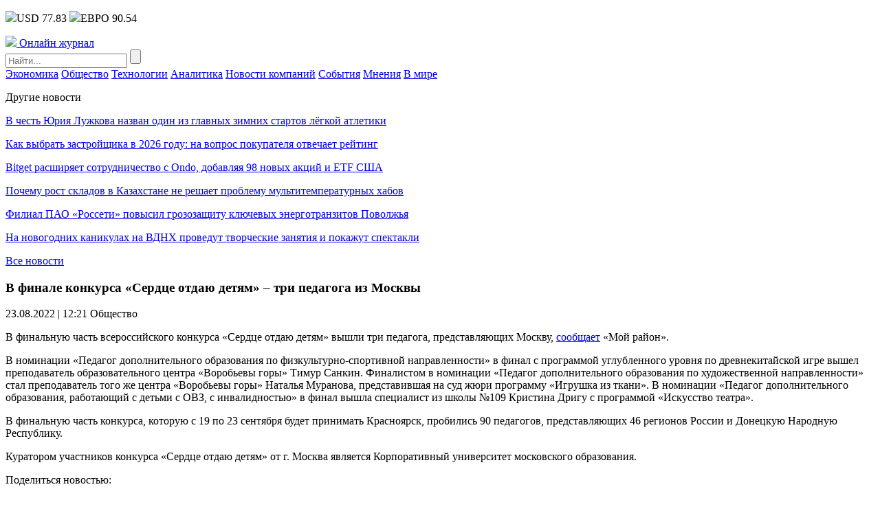

--- FILE ---
content_type: text/html; charset=UTF-8
request_url: https://npsod.ru/topics/v-finale-konkursa-serdce-otdaju-detyam-tri-pedagoga-iz-moskvy.html
body_size: 7741
content:
<!DOCTYPE HTML>
<html lang="ru-RU">
<head>
    <meta charset="UTF-8">
    <meta name="viewport" content="width=device-width, initial-scale=1.0">
    <meta name='robots' content='index, follow, max-image-preview:large, max-snippet:-1, max-video-preview:-1' />

	<!-- This site is optimized with the Yoast SEO plugin v26.7 - https://yoast.com/wordpress/plugins/seo/ -->
	<title>В финале конкурса «Сердце отдаю детям» – три педагога из Москвы - Онлайн журнал</title>
	<link rel="canonical" href="https://npsod.ru/topics/v-finale-konkursa-serdce-otdaju-detyam-tri-pedagoga-iz-moskvy.html" />
	<meta property="og:locale" content="ru_RU" />
	<meta property="og:type" content="article" />
	<meta property="og:title" content="В финале конкурса «Сердце отдаю детям» – три педагога из Москвы - Онлайн журнал" />
	<meta property="og:description" content="В финальную часть всероссийского конкурса «Сердце отдаю детям» вышли три педагога, представляющих Москву, сообщает &#171;Мой район&#187;. В номинации «Педагог дополнительного образования по физкультурно-спортивной направленности» в финал с программой углубленного уровня по древнекитайской игре вышел преподаватель образовательного центра «Воробьевы горы» Тимур Санкин. Финалистом в номинации «Педагог дополнительного образования по художественной направленности» стал преподаватель того же центра «Воробьевы горы» Наталья [&hellip;]" />
	<meta property="og:url" content="https://npsod.ru/topics/v-finale-konkursa-serdce-otdaju-detyam-tri-pedagoga-iz-moskvy.html" />
	<meta property="og:site_name" content="Онлайн журнал" />
	<meta property="article:published_time" content="2022-08-23T09:21:46+00:00" />
	<meta name="author" content="nat" />
	<meta name="twitter:card" content="summary_large_image" />
	<meta name="twitter:label1" content="Написано автором" />
	<meta name="twitter:data1" content="nat" />
	<script type="application/ld+json" class="yoast-schema-graph">{"@context":"https://schema.org","@graph":[{"@type":"Article","@id":"https://npsod.ru/topics/v-finale-konkursa-serdce-otdaju-detyam-tri-pedagoga-iz-moskvy.html#article","isPartOf":{"@id":"https://npsod.ru/topics/v-finale-konkursa-serdce-otdaju-detyam-tri-pedagoga-iz-moskvy.html"},"author":{"name":"nat","@id":"https://npsod.ru/#/schema/person/2cbde3e3b28ff12118f04d4fe4cf466a"},"headline":"В финале конкурса «Сердце отдаю детям» – три педагога из Москвы","datePublished":"2022-08-23T09:21:46+00:00","mainEntityOfPage":{"@id":"https://npsod.ru/topics/v-finale-konkursa-serdce-otdaju-detyam-tri-pedagoga-iz-moskvy.html"},"wordCount":136,"articleSection":["Общество"],"inLanguage":"ru-RU"},{"@type":"WebPage","@id":"https://npsod.ru/topics/v-finale-konkursa-serdce-otdaju-detyam-tri-pedagoga-iz-moskvy.html","url":"https://npsod.ru/topics/v-finale-konkursa-serdce-otdaju-detyam-tri-pedagoga-iz-moskvy.html","name":"В финале конкурса «Сердце отдаю детям» – три педагога из Москвы - Онлайн журнал","isPartOf":{"@id":"https://npsod.ru/#website"},"datePublished":"2022-08-23T09:21:46+00:00","author":{"@id":"https://npsod.ru/#/schema/person/2cbde3e3b28ff12118f04d4fe4cf466a"},"breadcrumb":{"@id":"https://npsod.ru/topics/v-finale-konkursa-serdce-otdaju-detyam-tri-pedagoga-iz-moskvy.html#breadcrumb"},"inLanguage":"ru-RU","potentialAction":[{"@type":"ReadAction","target":["https://npsod.ru/topics/v-finale-konkursa-serdce-otdaju-detyam-tri-pedagoga-iz-moskvy.html"]}]},{"@type":"BreadcrumbList","@id":"https://npsod.ru/topics/v-finale-konkursa-serdce-otdaju-detyam-tri-pedagoga-iz-moskvy.html#breadcrumb","itemListElement":[{"@type":"ListItem","position":1,"name":"Главная страница","item":"https://npsod.ru/"},{"@type":"ListItem","position":2,"name":"В финале конкурса «Сердце отдаю детям» – три педагога из Москвы"}]},{"@type":"WebSite","@id":"https://npsod.ru/#website","url":"https://npsod.ru/","name":"Онлайн журнал","description":"","potentialAction":[{"@type":"SearchAction","target":{"@type":"EntryPoint","urlTemplate":"https://npsod.ru/?s={search_term_string}"},"query-input":{"@type":"PropertyValueSpecification","valueRequired":true,"valueName":"search_term_string"}}],"inLanguage":"ru-RU"},{"@type":"Person","@id":"https://npsod.ru/#/schema/person/2cbde3e3b28ff12118f04d4fe4cf466a","name":"nat","image":{"@type":"ImageObject","inLanguage":"ru-RU","@id":"https://npsod.ru/#/schema/person/image/","url":"https://secure.gravatar.com/avatar/32567c96f2eb5cd72e5ea7dda646cdd0be86d3da8ad1b384a1f1d7ebd9167ed9?s=96&d=mm&r=g","contentUrl":"https://secure.gravatar.com/avatar/32567c96f2eb5cd72e5ea7dda646cdd0be86d3da8ad1b384a1f1d7ebd9167ed9?s=96&d=mm&r=g","caption":"nat"}}]}</script>
	<!-- / Yoast SEO plugin. -->


<link rel="alternate" type="application/rss+xml" title="Онлайн журнал &raquo; Лента комментариев к &laquo;В финале конкурса «Сердце отдаю детям» – три педагога из Москвы&raquo;" href="https://npsod.ru/topics/v-finale-konkursa-serdce-otdaju-detyam-tri-pedagoga-iz-moskvy.html/feed" />
<link rel="alternate" title="oEmbed (JSON)" type="application/json+oembed" href="https://npsod.ru/wp-json/oembed/1.0/embed?url=https%3A%2F%2Fnpsod.ru%2Ftopics%2Fv-finale-konkursa-serdce-otdaju-detyam-tri-pedagoga-iz-moskvy.html" />
<link rel="alternate" title="oEmbed (XML)" type="text/xml+oembed" href="https://npsod.ru/wp-json/oembed/1.0/embed?url=https%3A%2F%2Fnpsod.ru%2Ftopics%2Fv-finale-konkursa-serdce-otdaju-detyam-tri-pedagoga-iz-moskvy.html&#038;format=xml" />
<style id='wp-img-auto-sizes-contain-inline-css' type='text/css'>
img:is([sizes=auto i],[sizes^="auto," i]){contain-intrinsic-size:3000px 1500px}
/*# sourceURL=wp-img-auto-sizes-contain-inline-css */
</style>
<link rel='stylesheet' id='npsod-theme-social-likes-css-css' href='https://npsod.ru/wp-content/themes/npsod-theme/css/social-likes_flat.css?ver=1533157200' type='text/css' media='all' />
<style id='wp-block-library-inline-css' type='text/css'>
:root{--wp-block-synced-color:#7a00df;--wp-block-synced-color--rgb:122,0,223;--wp-bound-block-color:var(--wp-block-synced-color);--wp-editor-canvas-background:#ddd;--wp-admin-theme-color:#007cba;--wp-admin-theme-color--rgb:0,124,186;--wp-admin-theme-color-darker-10:#006ba1;--wp-admin-theme-color-darker-10--rgb:0,107,160.5;--wp-admin-theme-color-darker-20:#005a87;--wp-admin-theme-color-darker-20--rgb:0,90,135;--wp-admin-border-width-focus:2px}@media (min-resolution:192dpi){:root{--wp-admin-border-width-focus:1.5px}}.wp-element-button{cursor:pointer}:root .has-very-light-gray-background-color{background-color:#eee}:root .has-very-dark-gray-background-color{background-color:#313131}:root .has-very-light-gray-color{color:#eee}:root .has-very-dark-gray-color{color:#313131}:root .has-vivid-green-cyan-to-vivid-cyan-blue-gradient-background{background:linear-gradient(135deg,#00d084,#0693e3)}:root .has-purple-crush-gradient-background{background:linear-gradient(135deg,#34e2e4,#4721fb 50%,#ab1dfe)}:root .has-hazy-dawn-gradient-background{background:linear-gradient(135deg,#faaca8,#dad0ec)}:root .has-subdued-olive-gradient-background{background:linear-gradient(135deg,#fafae1,#67a671)}:root .has-atomic-cream-gradient-background{background:linear-gradient(135deg,#fdd79a,#004a59)}:root .has-nightshade-gradient-background{background:linear-gradient(135deg,#330968,#31cdcf)}:root .has-midnight-gradient-background{background:linear-gradient(135deg,#020381,#2874fc)}:root{--wp--preset--font-size--normal:16px;--wp--preset--font-size--huge:42px}.has-regular-font-size{font-size:1em}.has-larger-font-size{font-size:2.625em}.has-normal-font-size{font-size:var(--wp--preset--font-size--normal)}.has-huge-font-size{font-size:var(--wp--preset--font-size--huge)}.has-text-align-center{text-align:center}.has-text-align-left{text-align:left}.has-text-align-right{text-align:right}.has-fit-text{white-space:nowrap!important}#end-resizable-editor-section{display:none}.aligncenter{clear:both}.items-justified-left{justify-content:flex-start}.items-justified-center{justify-content:center}.items-justified-right{justify-content:flex-end}.items-justified-space-between{justify-content:space-between}.screen-reader-text{border:0;clip-path:inset(50%);height:1px;margin:-1px;overflow:hidden;padding:0;position:absolute;width:1px;word-wrap:normal!important}.screen-reader-text:focus{background-color:#ddd;clip-path:none;color:#444;display:block;font-size:1em;height:auto;left:5px;line-height:normal;padding:15px 23px 14px;text-decoration:none;top:5px;width:auto;z-index:100000}html :where(.has-border-color){border-style:solid}html :where([style*=border-top-color]){border-top-style:solid}html :where([style*=border-right-color]){border-right-style:solid}html :where([style*=border-bottom-color]){border-bottom-style:solid}html :where([style*=border-left-color]){border-left-style:solid}html :where([style*=border-width]){border-style:solid}html :where([style*=border-top-width]){border-top-style:solid}html :where([style*=border-right-width]){border-right-style:solid}html :where([style*=border-bottom-width]){border-bottom-style:solid}html :where([style*=border-left-width]){border-left-style:solid}html :where(img[class*=wp-image-]){height:auto;max-width:100%}:where(figure){margin:0 0 1em}html :where(.is-position-sticky){--wp-admin--admin-bar--position-offset:var(--wp-admin--admin-bar--height,0px)}@media screen and (max-width:600px){html :where(.is-position-sticky){--wp-admin--admin-bar--position-offset:0px}}

/*# sourceURL=wp-block-library-inline-css */
</style><style id='global-styles-inline-css' type='text/css'>
:root{--wp--preset--aspect-ratio--square: 1;--wp--preset--aspect-ratio--4-3: 4/3;--wp--preset--aspect-ratio--3-4: 3/4;--wp--preset--aspect-ratio--3-2: 3/2;--wp--preset--aspect-ratio--2-3: 2/3;--wp--preset--aspect-ratio--16-9: 16/9;--wp--preset--aspect-ratio--9-16: 9/16;--wp--preset--color--black: #000000;--wp--preset--color--cyan-bluish-gray: #abb8c3;--wp--preset--color--white: #ffffff;--wp--preset--color--pale-pink: #f78da7;--wp--preset--color--vivid-red: #cf2e2e;--wp--preset--color--luminous-vivid-orange: #ff6900;--wp--preset--color--luminous-vivid-amber: #fcb900;--wp--preset--color--light-green-cyan: #7bdcb5;--wp--preset--color--vivid-green-cyan: #00d084;--wp--preset--color--pale-cyan-blue: #8ed1fc;--wp--preset--color--vivid-cyan-blue: #0693e3;--wp--preset--color--vivid-purple: #9b51e0;--wp--preset--gradient--vivid-cyan-blue-to-vivid-purple: linear-gradient(135deg,rgb(6,147,227) 0%,rgb(155,81,224) 100%);--wp--preset--gradient--light-green-cyan-to-vivid-green-cyan: linear-gradient(135deg,rgb(122,220,180) 0%,rgb(0,208,130) 100%);--wp--preset--gradient--luminous-vivid-amber-to-luminous-vivid-orange: linear-gradient(135deg,rgb(252,185,0) 0%,rgb(255,105,0) 100%);--wp--preset--gradient--luminous-vivid-orange-to-vivid-red: linear-gradient(135deg,rgb(255,105,0) 0%,rgb(207,46,46) 100%);--wp--preset--gradient--very-light-gray-to-cyan-bluish-gray: linear-gradient(135deg,rgb(238,238,238) 0%,rgb(169,184,195) 100%);--wp--preset--gradient--cool-to-warm-spectrum: linear-gradient(135deg,rgb(74,234,220) 0%,rgb(151,120,209) 20%,rgb(207,42,186) 40%,rgb(238,44,130) 60%,rgb(251,105,98) 80%,rgb(254,248,76) 100%);--wp--preset--gradient--blush-light-purple: linear-gradient(135deg,rgb(255,206,236) 0%,rgb(152,150,240) 100%);--wp--preset--gradient--blush-bordeaux: linear-gradient(135deg,rgb(254,205,165) 0%,rgb(254,45,45) 50%,rgb(107,0,62) 100%);--wp--preset--gradient--luminous-dusk: linear-gradient(135deg,rgb(255,203,112) 0%,rgb(199,81,192) 50%,rgb(65,88,208) 100%);--wp--preset--gradient--pale-ocean: linear-gradient(135deg,rgb(255,245,203) 0%,rgb(182,227,212) 50%,rgb(51,167,181) 100%);--wp--preset--gradient--electric-grass: linear-gradient(135deg,rgb(202,248,128) 0%,rgb(113,206,126) 100%);--wp--preset--gradient--midnight: linear-gradient(135deg,rgb(2,3,129) 0%,rgb(40,116,252) 100%);--wp--preset--font-size--small: 13px;--wp--preset--font-size--medium: 20px;--wp--preset--font-size--large: 36px;--wp--preset--font-size--x-large: 42px;--wp--preset--spacing--20: 0.44rem;--wp--preset--spacing--30: 0.67rem;--wp--preset--spacing--40: 1rem;--wp--preset--spacing--50: 1.5rem;--wp--preset--spacing--60: 2.25rem;--wp--preset--spacing--70: 3.38rem;--wp--preset--spacing--80: 5.06rem;--wp--preset--shadow--natural: 6px 6px 9px rgba(0, 0, 0, 0.2);--wp--preset--shadow--deep: 12px 12px 50px rgba(0, 0, 0, 0.4);--wp--preset--shadow--sharp: 6px 6px 0px rgba(0, 0, 0, 0.2);--wp--preset--shadow--outlined: 6px 6px 0px -3px rgb(255, 255, 255), 6px 6px rgb(0, 0, 0);--wp--preset--shadow--crisp: 6px 6px 0px rgb(0, 0, 0);}:where(.is-layout-flex){gap: 0.5em;}:where(.is-layout-grid){gap: 0.5em;}body .is-layout-flex{display: flex;}.is-layout-flex{flex-wrap: wrap;align-items: center;}.is-layout-flex > :is(*, div){margin: 0;}body .is-layout-grid{display: grid;}.is-layout-grid > :is(*, div){margin: 0;}:where(.wp-block-columns.is-layout-flex){gap: 2em;}:where(.wp-block-columns.is-layout-grid){gap: 2em;}:where(.wp-block-post-template.is-layout-flex){gap: 1.25em;}:where(.wp-block-post-template.is-layout-grid){gap: 1.25em;}.has-black-color{color: var(--wp--preset--color--black) !important;}.has-cyan-bluish-gray-color{color: var(--wp--preset--color--cyan-bluish-gray) !important;}.has-white-color{color: var(--wp--preset--color--white) !important;}.has-pale-pink-color{color: var(--wp--preset--color--pale-pink) !important;}.has-vivid-red-color{color: var(--wp--preset--color--vivid-red) !important;}.has-luminous-vivid-orange-color{color: var(--wp--preset--color--luminous-vivid-orange) !important;}.has-luminous-vivid-amber-color{color: var(--wp--preset--color--luminous-vivid-amber) !important;}.has-light-green-cyan-color{color: var(--wp--preset--color--light-green-cyan) !important;}.has-vivid-green-cyan-color{color: var(--wp--preset--color--vivid-green-cyan) !important;}.has-pale-cyan-blue-color{color: var(--wp--preset--color--pale-cyan-blue) !important;}.has-vivid-cyan-blue-color{color: var(--wp--preset--color--vivid-cyan-blue) !important;}.has-vivid-purple-color{color: var(--wp--preset--color--vivid-purple) !important;}.has-black-background-color{background-color: var(--wp--preset--color--black) !important;}.has-cyan-bluish-gray-background-color{background-color: var(--wp--preset--color--cyan-bluish-gray) !important;}.has-white-background-color{background-color: var(--wp--preset--color--white) !important;}.has-pale-pink-background-color{background-color: var(--wp--preset--color--pale-pink) !important;}.has-vivid-red-background-color{background-color: var(--wp--preset--color--vivid-red) !important;}.has-luminous-vivid-orange-background-color{background-color: var(--wp--preset--color--luminous-vivid-orange) !important;}.has-luminous-vivid-amber-background-color{background-color: var(--wp--preset--color--luminous-vivid-amber) !important;}.has-light-green-cyan-background-color{background-color: var(--wp--preset--color--light-green-cyan) !important;}.has-vivid-green-cyan-background-color{background-color: var(--wp--preset--color--vivid-green-cyan) !important;}.has-pale-cyan-blue-background-color{background-color: var(--wp--preset--color--pale-cyan-blue) !important;}.has-vivid-cyan-blue-background-color{background-color: var(--wp--preset--color--vivid-cyan-blue) !important;}.has-vivid-purple-background-color{background-color: var(--wp--preset--color--vivid-purple) !important;}.has-black-border-color{border-color: var(--wp--preset--color--black) !important;}.has-cyan-bluish-gray-border-color{border-color: var(--wp--preset--color--cyan-bluish-gray) !important;}.has-white-border-color{border-color: var(--wp--preset--color--white) !important;}.has-pale-pink-border-color{border-color: var(--wp--preset--color--pale-pink) !important;}.has-vivid-red-border-color{border-color: var(--wp--preset--color--vivid-red) !important;}.has-luminous-vivid-orange-border-color{border-color: var(--wp--preset--color--luminous-vivid-orange) !important;}.has-luminous-vivid-amber-border-color{border-color: var(--wp--preset--color--luminous-vivid-amber) !important;}.has-light-green-cyan-border-color{border-color: var(--wp--preset--color--light-green-cyan) !important;}.has-vivid-green-cyan-border-color{border-color: var(--wp--preset--color--vivid-green-cyan) !important;}.has-pale-cyan-blue-border-color{border-color: var(--wp--preset--color--pale-cyan-blue) !important;}.has-vivid-cyan-blue-border-color{border-color: var(--wp--preset--color--vivid-cyan-blue) !important;}.has-vivid-purple-border-color{border-color: var(--wp--preset--color--vivid-purple) !important;}.has-vivid-cyan-blue-to-vivid-purple-gradient-background{background: var(--wp--preset--gradient--vivid-cyan-blue-to-vivid-purple) !important;}.has-light-green-cyan-to-vivid-green-cyan-gradient-background{background: var(--wp--preset--gradient--light-green-cyan-to-vivid-green-cyan) !important;}.has-luminous-vivid-amber-to-luminous-vivid-orange-gradient-background{background: var(--wp--preset--gradient--luminous-vivid-amber-to-luminous-vivid-orange) !important;}.has-luminous-vivid-orange-to-vivid-red-gradient-background{background: var(--wp--preset--gradient--luminous-vivid-orange-to-vivid-red) !important;}.has-very-light-gray-to-cyan-bluish-gray-gradient-background{background: var(--wp--preset--gradient--very-light-gray-to-cyan-bluish-gray) !important;}.has-cool-to-warm-spectrum-gradient-background{background: var(--wp--preset--gradient--cool-to-warm-spectrum) !important;}.has-blush-light-purple-gradient-background{background: var(--wp--preset--gradient--blush-light-purple) !important;}.has-blush-bordeaux-gradient-background{background: var(--wp--preset--gradient--blush-bordeaux) !important;}.has-luminous-dusk-gradient-background{background: var(--wp--preset--gradient--luminous-dusk) !important;}.has-pale-ocean-gradient-background{background: var(--wp--preset--gradient--pale-ocean) !important;}.has-electric-grass-gradient-background{background: var(--wp--preset--gradient--electric-grass) !important;}.has-midnight-gradient-background{background: var(--wp--preset--gradient--midnight) !important;}.has-small-font-size{font-size: var(--wp--preset--font-size--small) !important;}.has-medium-font-size{font-size: var(--wp--preset--font-size--medium) !important;}.has-large-font-size{font-size: var(--wp--preset--font-size--large) !important;}.has-x-large-font-size{font-size: var(--wp--preset--font-size--x-large) !important;}
/*# sourceURL=global-styles-inline-css */
</style>

<style id='classic-theme-styles-inline-css' type='text/css'>
/*! This file is auto-generated */
.wp-block-button__link{color:#fff;background-color:#32373c;border-radius:9999px;box-shadow:none;text-decoration:none;padding:calc(.667em + 2px) calc(1.333em + 2px);font-size:1.125em}.wp-block-file__button{background:#32373c;color:#fff;text-decoration:none}
/*# sourceURL=/wp-includes/css/classic-themes.min.css */
</style>
<link rel='stylesheet' id='npsod-theme-style-css' href='https://npsod.ru/wp-content/themes/npsod-theme/css/style.css?ver=1536773160' type='text/css' media='all' />
<link rel='stylesheet' id='npsod-theme-adaptive-css' href='https://npsod.ru/wp-content/themes/npsod-theme/css/adaptive.css?ver=1532261400' type='text/css' media='all' />
<script type="text/javascript" src="https://npsod.ru/wp-includes/js/jquery/jquery.min.js?ver=3.7.1" id="jquery-core-js"></script>
<script type="text/javascript" src="https://npsod.ru/wp-includes/js/jquery/jquery-migrate.min.js?ver=3.4.1" id="jquery-migrate-js"></script>
<link rel="https://api.w.org/" href="https://npsod.ru/wp-json/" /><link rel="alternate" title="JSON" type="application/json" href="https://npsod.ru/wp-json/wp/v2/posts/31609" /><link rel="EditURI" type="application/rsd+xml" title="RSD" href="https://npsod.ru/xmlrpc.php?rsd" />
<meta name="generator" content="WordPress 6.9" />
<link rel='shortlink' href='https://npsod.ru/?p=31609' />
    <link rel="icon" href="https://npsod.ru/wp-content/themes/npsod-theme/favicon.ico" type="image/x-icon">
<link rel="shortcut icon" href="https://npsod.ru/wp-content/themes/npsod-theme/favicon.ico" type="image/x-icon">
    <meta name="theme-color" content="#ffffff">

    <!--[if IE]>
    <script>
        document.createElement('header');
        document.createElement('nav');
        document.createElement('section');
        document.createElement('article');
        document.createElement('aside');
        document.createElement('footer');
    </script>
    <![endif]-->

    <!--[if lt IE 9]>
    <script type="text/javascript" src="http://html5shiv.googlecode.com/svn/trunk/html5.js"></script>
    <![endif]-->

    <!--[if IE]>
    <link href="https://npsod.ru/wp-content/themes/npsod-theme/css/ie8.css" rel="stylesheet" type="text/css" media="screen">
    <![endif]-->
</head>
<body class="">
<!--[if lt IE 8]>
<p class="browsehappy">You are using an <strong>outdated</strong> browser. Please <a href="http://browsehappy.com/">upgrade your browser</a> to improve your experience.</p>
<![endif]-->

<!-- HEADER -->
<header>
    <div class="top">
        <section class="inner-page">
                        <div class="lt-info">
                <p class="lt-info-text">
                                            <span class="valuta"><img src="https://npsod.ru/wp-content/themes/npsod-theme/img/valuta1.png" />USD 77.83</span>
                                                                <span class="valuta"><img src="https://npsod.ru/wp-content/themes/npsod-theme/img/valuta2.png" />ЕВРО 90.54</span>
                    <!--                    <span class="valuta"><img src="--><!--/img/valuta3.png" />НЕФТЬ 64.09</span>-->
                </p>
            </div>

                    <a href="https://npsod.ru/" class="logo">
            <img src="https://npsod.ru/wp-content/themes/npsod-theme/img/logo.png" />
            <span class="text">Онлайн журнал</span>
        </a>
        
            <div class="rt-info">
                <div class="search">
                    <form method="get" action="https://npsod.ru">
                        <input type="text" name="s" minlength="3" value="" placeholder="Найти..." class="search-inp" />
                        <input type="submit" value="" class="search-sub" />
                    </form>
                </div>
            </div>
        </section>
    </div>
    <div class="bottom">
        <section class="inner-page">

            <nav>
<a class="nav-link" href="https://npsod.ru/category/market_news">Экономика</a>
<a class="nav-link" href="https://npsod.ru/category/topics">Общество</a>
<a class="nav-link" href="https://npsod.ru/category/integrations">Технологии</a>
<a class="nav-link" href="https://npsod.ru/category/analytics">Аналитика</a>
<a class="nav-link" href="https://npsod.ru/category/company_news">Новости компаний</a>
<a class="nav-link" href="https://npsod.ru/category/events">События</a>
<a class="nav-link" href="https://npsod.ru/category/interviews">Мнения</a>
<a class="nav-link" href="https://npsod.ru/category/world">В мире</a>
<div class="line-width"></div>
</nav>

        </section>
    </div>
</header>
<!-- END HEADER -->
<main>
        <section class="one-news-info" >
        <section class="inner-page">

            
            <div class="rt-info">
                <div class="news-list">
                    <p class="h4">Другие новости</p>
                                            <p class="news-list-item">
                                                        <a href="https://npsod.ru/topics/v-chest-juriya-luzhkova-nazvan-odin-iz-glavnyh-zimnih-startov-ljogkoj-atletiki.html" class="news-link">В честь Юрия Лужкова назван один из главных зимних стартов лёгкой атлетики</a>
                        </p>
                                            <p class="news-list-item">
                                                        <a href="https://npsod.ru/market_news/kak-vybrat-zastrojshhika-v-2026-godu-na-vopros-pokupatelya-otvechaet-rejting.html" class="news-link">Как выбрать застройщика в 2026 году: на вопрос покупателя отвечает рейтинг</a>
                        </p>
                                            <p class="news-list-item">
                                                        <a href="https://npsod.ru/crypto/bitget-rasshiryaet-sotrudnichestvo-s-ondo-dobavlyaya-98-novyh-akcij-i-etf-ssha.html" class="news-link">Bitget расширяет сотрудничество с Ondo, добавляя 98 новых акций и ETF США</a>
                        </p>
                                            <p class="news-list-item">
                                                        <a href="https://npsod.ru/market_news/pochemu-rost-skladov-v-kazahstane-ne-reshaet-problemu-multitemperaturnyh-habov.html" class="news-link">Почему рост складов в Казахстане не решает проблему мультитемпературных хабов</a>
                        </p>
                                            <p class="news-list-item">
                                                        <a href="https://npsod.ru/market_news/filial-pao-rosseti-povysil-grozozashhitu-kljuchevyh-energotranzitov-povolzhya.html" class="news-link">Филиал ПАО «Россети» повысил грозозащиту ключевых энерготранзитов Поволжья</a>
                        </p>
                                            <p class="news-list-item">
                                                        <a href="https://npsod.ru/topics/na-novogodnih-kanikulah-na-vdnh-provedut-tvorcheskie-zanyatiya-i-pokazhut-spektakli.html" class="news-link">На новогодних каникулах на ВДНХ проведут творческие занятия и покажут спектакли</a>
                        </p>
                                            <p class="all-news">
                            <a href="https://npsod.ru/vse-novosti.html" class="all-news-link">Все новости</a>
                        </p>
                                    </div>
            </div>
        
            <div class="center-info">
                <h1 class="h1">В финале конкурса «Сердце отдаю детям» – три педагога из Москвы</h1>
                <p class="date">
                    <time datetime="2022-08-23T12:21:46+03:00">23.08.2022 | 12:21</time>
                                            <span>Общество</span>
                                    </p>

                <p>В финальную часть всероссийского конкурса «Сердце отдаю детям» вышли три педагога, представляющих Москву, <a href="https://msk.mr7.ru/v-final-konkursa-serdcze-otdayu-detyam-vyshli-tri-moskovskih-pedagoga/">сообщает</a> &#171;Мой район&#187;.</p>
<p>В номинации «Педагог дополнительного образования по физкультурно-спортивной направленности» в финал с программой углубленного уровня по древнекитайской игре вышел преподаватель образовательного центра «Воробьевы горы» Тимур Санкин. Финалистом в номинации «Педагог дополнительного образования по художественной направленности» стал преподаватель того же центра «Воробьевы горы» Наталья Муранова, представившая на суд жюри программу «Игрушка из ткани». В номинации «Педагог дополнительного образования, работающий с детьми с ОВЗ, с инвалидностью» в финал вышла специалист из школы №109 Кристина Дригу с программой «Искусство театра».</p>
<p>В финальную часть конкурса, которую с 19 по 23 сентября будет принимать Красноярск, пробились 90 педагогов, представляющих 46 регионов России и Донецкую Народную Республику.</p>
<p>Куратором участников конкурса «Сердце отдаю детям» от г. Москва является Корпоративный университет московского образования.</p>

                <div class="social-links">
                    <p>
                        Поделиться новостью:
                        <span class="links">
                                <div class="social-likes">
                                    <div class="facebook" title="Поделиться ссылкой на Фейсбуке">Facebook</div>
                                    <div class="vkontakte" title="Поделиться ссылкой во Вконтакте">Вконтакте</div>
                                    <div class="odnoklassniki" title="Поделиться ссылкой в Одноклассниках">Одноклассники</div>
                                    <div class="twitter" title="Поделиться ссылкой в Твиттере">Twitter</div>
                                </div>
						    </span>
                    </p>
                </div>
            </div>
            <div class="clear"></div>
        </section>
    </section>

<!-- FOOTER -->
<footer>
    <section class="inner-page">
        <div class="lt-info">

                    <a href="https://npsod.ru/" class="logo">
            <img src="https://npsod.ru/wp-content/themes/npsod-theme/img/logo.png" />
            <span class="text">Онлайн журнал</span>
        </a>
        
            <p>© <a href="https://npsod.ru/">npsod.ru</a> 2026  Все права защищены</p>
        </div>

        <nav>
<p>Разделы</p><a class="nav-link" href="https://npsod.ru/category/market_news">Экономика</a>
<a class="nav-link" href="https://npsod.ru/category/topics">Общество</a>
<a class="nav-link" href="https://npsod.ru/category/integrations">Технологии</a>
<a class="nav-link" href="https://npsod.ru/category/analytics">Аналитика</a>
<a class="nav-link" href="https://npsod.ru/category/company_news">Новости компаний</a>
<a class="nav-link" href="https://npsod.ru/category/events">События</a>
<a class="nav-link" href="https://npsod.ru/category/interviews">Мнения</a>
<a class="nav-link" href="https://npsod.ru/category/world">В мире</a>
<div class="line-width"></div>
</nav>

        <div class="rt-info">
            <div class="search">
                <form method="get" action="https://npsod.ru">
                    <input type="text" name="s" minlength="3" value="" placeholder="Найти..." class="search-inp" />
                    <input type="submit" value="" class="search-sub" />
                </form>
            </div>
        </div>
    </section>
</footer>

<a href="#" id="to-top"><img src="https://npsod.ru/wp-content/themes/npsod-theme/img/to-top.png" /></a>

<!-- END FOOTER -->
<script type="speculationrules">
{"prefetch":[{"source":"document","where":{"and":[{"href_matches":"/*"},{"not":{"href_matches":["/wp-*.php","/wp-admin/*","/wp-content/uploads/*","/wp-content/*","/wp-content/plugins/*","/wp-content/themes/npsod-theme/*","/*\\?(.+)"]}},{"not":{"selector_matches":"a[rel~=\"nofollow\"]"}},{"not":{"selector_matches":".no-prefetch, .no-prefetch a"}}]},"eagerness":"conservative"}]}
</script>
<script type="text/javascript" src="https://npsod.ru/wp-content/themes/npsod-theme/js/social-likes.min.js?ver=1529923740" id="npsod-theme-social-likes-js-js"></script>
<script type="text/javascript" src="https://npsod.ru/wp-content/themes/npsod-theme/js/adaptive.js?ver=1532261760" id="npsod-theme-adaptive-js-js"></script>
<script type="text/javascript" src="https://npsod.ru/wp-content/themes/npsod-theme/js/main.js?ver=1536784320" id="npsod-theme-main-js-js"></script>

</body>
</html>
